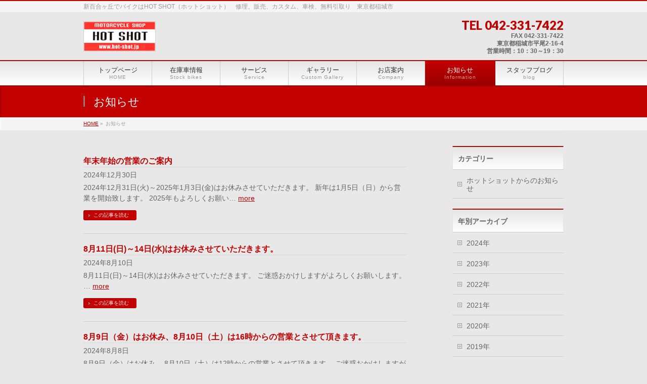

--- FILE ---
content_type: text/html; charset=UTF-8
request_url: https://hotshotmc.com/info/
body_size: 9466
content:
<!DOCTYPE html>
<!--[if IE]>
<meta http-equiv="X-UA-Compatible" content="IE=Edge">
<![endif]-->
<html xmlns:fb="http://ogp.me/ns/fb#" lang="ja"
	itemscope 
	itemtype="http://schema.org/WebSite" 
	prefix="og: http://ogp.me/ns#" >
<head>
<script async src="//pagead2.googlesyndication.com/pagead/js/adsbygoogle.js"></script>
<script>
  (adsbygoogle = window.adsbygoogle || []).push({
    google_ad_client: "ca-pub-2612396985868013",
    enable_page_level_ads: true
  });
</script>
<meta charset="UTF-8" />
<title>お知らせ | ホットショット</title>
<link rel="start" href="https://hotshotmc.com" title="HOME" />
<link rel="alternate" href="https://hotshotmc.com" hreflang="ja" />
<!-- BizVektor v1.8.12 -->

<meta id="viewport" name="viewport" content="width=device-width, initial-scale=1">
<link rel='dns-prefetch' href='//s0.wp.com' />
<link rel='dns-prefetch' href='//html5shiv.googlecode.com' />
<link rel='dns-prefetch' href='//maxcdn.bootstrapcdn.com' />
<link rel='dns-prefetch' href='//fonts.googleapis.com' />
<link rel='dns-prefetch' href='//s.w.org' />
<link rel="alternate" type="application/rss+xml" title="ホットショット &raquo; フィード" href="https://hotshotmc.com/feed/" />
<link rel="alternate" type="application/rss+xml" title="ホットショット &raquo; コメントフィード" href="https://hotshotmc.com/comments/feed/" />
<link rel="alternate" type="application/rss+xml" title="ホットショット &raquo; お知らせ フィード" href="https://hotshotmc.com/info/feed/" />
<meta name="description" content="お知らせ の記事。 ホットショット 新百合ヶ丘でバイクはHOT SHOT（ホットショット）　修理、販売、カスタム、車検、無料引取り　東京都稲城市" />
		<script type="text/javascript">
			window._wpemojiSettings = {"baseUrl":"https:\/\/s.w.org\/images\/core\/emoji\/2.3\/72x72\/","ext":".png","svgUrl":"https:\/\/s.w.org\/images\/core\/emoji\/2.3\/svg\/","svgExt":".svg","source":{"concatemoji":"https:\/\/hotshotmc.com\/wp-includes\/js\/wp-emoji-release.min.js?ver=4.8.25"}};
			!function(t,a,e){var r,i,n,o=a.createElement("canvas"),l=o.getContext&&o.getContext("2d");function c(t){var e=a.createElement("script");e.src=t,e.defer=e.type="text/javascript",a.getElementsByTagName("head")[0].appendChild(e)}for(n=Array("flag","emoji4"),e.supports={everything:!0,everythingExceptFlag:!0},i=0;i<n.length;i++)e.supports[n[i]]=function(t){var e,a=String.fromCharCode;if(!l||!l.fillText)return!1;switch(l.clearRect(0,0,o.width,o.height),l.textBaseline="top",l.font="600 32px Arial",t){case"flag":return(l.fillText(a(55356,56826,55356,56819),0,0),e=o.toDataURL(),l.clearRect(0,0,o.width,o.height),l.fillText(a(55356,56826,8203,55356,56819),0,0),e===o.toDataURL())?!1:(l.clearRect(0,0,o.width,o.height),l.fillText(a(55356,57332,56128,56423,56128,56418,56128,56421,56128,56430,56128,56423,56128,56447),0,0),e=o.toDataURL(),l.clearRect(0,0,o.width,o.height),l.fillText(a(55356,57332,8203,56128,56423,8203,56128,56418,8203,56128,56421,8203,56128,56430,8203,56128,56423,8203,56128,56447),0,0),e!==o.toDataURL());case"emoji4":return l.fillText(a(55358,56794,8205,9794,65039),0,0),e=o.toDataURL(),l.clearRect(0,0,o.width,o.height),l.fillText(a(55358,56794,8203,9794,65039),0,0),e!==o.toDataURL()}return!1}(n[i]),e.supports.everything=e.supports.everything&&e.supports[n[i]],"flag"!==n[i]&&(e.supports.everythingExceptFlag=e.supports.everythingExceptFlag&&e.supports[n[i]]);e.supports.everythingExceptFlag=e.supports.everythingExceptFlag&&!e.supports.flag,e.DOMReady=!1,e.readyCallback=function(){e.DOMReady=!0},e.supports.everything||(r=function(){e.readyCallback()},a.addEventListener?(a.addEventListener("DOMContentLoaded",r,!1),t.addEventListener("load",r,!1)):(t.attachEvent("onload",r),a.attachEvent("onreadystatechange",function(){"complete"===a.readyState&&e.readyCallback()})),(r=e.source||{}).concatemoji?c(r.concatemoji):r.wpemoji&&r.twemoji&&(c(r.twemoji),c(r.wpemoji)))}(window,document,window._wpemojiSettings);
		</script>
		<style type="text/css">
img.wp-smiley,
img.emoji {
	display: inline !important;
	border: none !important;
	box-shadow: none !important;
	height: 1em !important;
	width: 1em !important;
	margin: 0 .07em !important;
	vertical-align: -0.1em !important;
	background: none !important;
	padding: 0 !important;
}
</style>
<link rel='stylesheet' id='simple-payments-css'  href='https://hotshotmc.com/wp-content/plugins/jetpack/modules/simple-payments/simple-payments.css?ver=4.8.25' type='text/css' media='all' />
<link rel='stylesheet' id='contact-form-7-css'  href='https://hotshotmc.com/wp-content/plugins/contact-form-7/includes/css/styles.css?ver=4.8.1' type='text/css' media='all' />
<link rel='stylesheet' id='pz-linkcard-css'  href='//hotshotmc.com/wp-content/uploads/pz-linkcard/style.css?ver=4.8.25' type='text/css' media='all' />
<link rel='stylesheet' id='child-pages-shortcode-css-css'  href='https://hotshotmc.com/wp-content/plugins/child-pages-shortcode/css/child-pages-shortcode.min.css?ver=1.1.4' type='text/css' media='all' />
<link rel='stylesheet' id='Biz_Vektor_common_style-css'  href='https://hotshotmc.com/wp-content/themes/biz-vektor/css/bizvektor_common_min.css?ver=20141106' type='text/css' media='all' />
<link rel='stylesheet' id='Biz_Vektor_Design_style-css'  href='https://hotshotmc.com/wp-content/themes/biz-vektor/design_skins/001/001.css?ver=4.8.25' type='text/css' media='all' />
<link rel='stylesheet' id='Biz_Vektor_plugin_sns_style-css'  href='https://hotshotmc.com/wp-content/themes/biz-vektor/plugins/sns/style_bizvektor_sns.css?ver=4.8.25' type='text/css' media='all' />
<link rel='stylesheet' id='Biz_Vektor_add_font_awesome-css'  href='//maxcdn.bootstrapcdn.com/font-awesome/4.3.0/css/font-awesome.min.css?ver=4.8.25' type='text/css' media='all' />
<link rel='stylesheet' id='Biz_Vektor_add_web_fonts-css'  href='//fonts.googleapis.com/css?family=Droid+Sans%3A700%7CLato%3A900%7CAnton&#038;ver=4.8.25' type='text/css' media='all' />
<link rel='stylesheet' id='fancybox-css'  href='https://hotshotmc.com/wp-content/plugins/easy-fancybox/fancybox/jquery.fancybox-1.3.8.min.css?ver=1.6' type='text/css' media='screen' />
<link rel='stylesheet' id='social-logos-css'  href='https://hotshotmc.com/wp-content/plugins/jetpack/_inc/social-logos/social-logos.min.css?ver=1' type='text/css' media='all' />
<link rel='stylesheet' id='open-sans-css'  href='https://fonts.googleapis.com/css?family=Open+Sans%3A300italic%2C400italic%2C600italic%2C300%2C400%2C600&#038;subset=latin%2Clatin-ext&#038;ver=4.8.25' type='text/css' media='all' />
<link rel='stylesheet' id='jetpack_css-css'  href='https://hotshotmc.com/wp-content/plugins/jetpack/css/jetpack.css?ver=5.2.5' type='text/css' media='all' />
<!--n2css--><script type='text/javascript' src='https://hotshotmc.com/wp-includes/js/jquery/jquery.js?ver=1.12.4'></script>
<script type='text/javascript' src='https://hotshotmc.com/wp-includes/js/jquery/jquery-migrate.min.js?ver=1.4.1'></script>
<script type='text/javascript' src='https://hotshotmc.com/wp-content/plugins/child-pages-shortcode/js/child-pages-shortcode.min.js?ver=1.1.4'></script>
<script type='text/javascript' src='//html5shiv.googlecode.com/svn/trunk/html5.js'></script>
<link rel='https://api.w.org/' href='https://hotshotmc.com/wp-json/' />
<link rel="EditURI" type="application/rsd+xml" title="RSD" href="https://hotshotmc.com/xmlrpc.php?rsd" />
<link rel="wlwmanifest" type="application/wlwmanifest+xml" href="https://hotshotmc.com/wp-includes/wlwmanifest.xml" /> 

<link rel='dns-prefetch' href='//v0.wordpress.com'>
<link rel='dns-prefetch' href='//i0.wp.com'>
<link rel='dns-prefetch' href='//i1.wp.com'>
<link rel='dns-prefetch' href='//i2.wp.com'>
<style type='text/css'>img#wpstats{display:none}</style><!-- [ BizVektor OGP ] -->
<meta property="og:site_name" content="ホットショット" />
<meta property="og:url" content="https://hotshotmc.com/info/" />
<meta property="fb:app_id" content="" />
<meta property="og:type" content="article" />
<!-- [ /BizVektor OGP ] -->
<!--[if lte IE 8]>
<link rel="stylesheet" type="text/css" media="all" href="https://hotshotmc.com/wp-content/themes/biz-vektor/design_skins/001/001_oldie.css" />
<![endif]-->
<link rel="pingback" href="https://hotshotmc.com/xmlrpc.php" />
<style type="text/css" id="custom-background-css">
body.custom-background { background-color: #e8e8e8; }
</style>
<link rel="icon" href="https://i0.wp.com/hotshotmc.com/wp-content/uploads/2015/11/HOTSHOT.gif?fit=32%2C13&#038;ssl=1" sizes="32x32" />
<link rel="icon" href="https://i0.wp.com/hotshotmc.com/wp-content/uploads/2015/11/HOTSHOT.gif?fit=190%2C80&#038;ssl=1" sizes="192x192" />
<link rel="apple-touch-icon-precomposed" href="https://i0.wp.com/hotshotmc.com/wp-content/uploads/2015/11/HOTSHOT.gif?fit=180%2C76&#038;ssl=1" />
<meta name="msapplication-TileImage" content="https://i0.wp.com/hotshotmc.com/wp-content/uploads/2015/11/HOTSHOT.gif?fit=190%2C80&#038;ssl=1" />
		<style type="text/css">
a	{ color:#c30000; }
a:hover	{ color:#ff0000;}

a.btn,
.linkBtn.linkBtnS a,
.linkBtn.linkBtnM a,
.moreLink a,
.btn.btnS a,
.btn.btnM a,
.btn.btnL a,
#content p.btn.btnL input,
input[type=button],
input[type=submit],
#searchform input[type=submit],
p.form-submit input[type=submit],
form#searchform input#searchsubmit,
#content form input.wpcf7-submit,
#confirm-button input	{ background-color:#c30000;color:#f5f5f5; }

.moreLink a:hover,
.btn.btnS a:hover,
.btn.btnM a:hover,
.btn.btnL a:hover	{ background-color:#ff0000; color:#f5f5f5;}

#headerTop { border-top-color:#c30000;}
#header #headContact #headContactTel	{color:#c30000;}

#gMenu	{ border-top:2px solid #c30000; }
#gMenu h3.assistive-text {
background-color:#c30000;
border-right:1px solid #990000;
background: -webkit-gradient(linear, 0 0, 0 bottom, from(#c30000), to(#990000));
background: -moz-linear-gradient(#c30000, #990000);
background: linear-gradient(#c30000, #990000);
-ms-filter: "progid:DXImageTransform.Microsoft.Gradient(StartColorStr=#c30000, EndColorStr=#990000)";
}

#gMenu .menu li.current_page_item > a,
#gMenu .menu li > a:hover { background-color:#c30000; }

#pageTitBnr	{ background-color:#c30000; }

#panList a	{ color:#c30000; }
#panList a:hover	{ color:#ff0000; }

#content h2,
#content h1.contentTitle,
#content h1.entryPostTitle { border-top:2px solid #c30000;}
#content h3	{ border-left-color:#c30000;}
#content h4,
#content dt	{ color:#c30000; }

#content .infoList .infoCate a:hover	{ background-color:#c30000; }

#content .child_page_block h4 a	{ border-color:#c30000; }
#content .child_page_block h4 a:hover,
#content .child_page_block p a:hover	{ color:#c30000; }

#content .childPageBox ul li.current_page_item li a	{ color:#c30000; }

#content .mainFootContact p.mainFootTxt span.mainFootTel	{ color:#c30000; }
#content .mainFootContact .mainFootBt a			{ background-color:#c30000; }
#content .mainFootContact .mainFootBt a:hover	{ background-color:#ff0000; }

.sideTower .localHead	{ border-top-color:#c30000; }
.sideTower li.sideBnr#sideContact a		{ background-color:#c30000; }
.sideTower li.sideBnr#sideContact a:hover	{ background-color:#ff0000; }
.sideTower .sideWidget h4	{ border-left-color:#c30000; }

#pagetop a	{ background-color:#c30000; }
#footMenu	{ background-color:#c30000;border-top-color:#990000; }

#topMainBnr	{ background-color:#c30000; }
#topMainBnrFrame a.slideFrame:hover	{ border:4px solid #ff0000; }

#topPr .topPrInner h3	{ border-left-color:#c30000 ; }
#topPr .topPrInner p.moreLink a	{ background-color:#c30000; }
#topPr .topPrInner p.moreLink a:hover { background-color:#ff0000; }

.paging span,
.paging a	{ color:#c30000;border:1px solid #c30000; }
.paging span.current,
.paging a:hover	{ background-color:#c30000; }

@media (min-width: 770px) {
#gMenu .menu > li.current_page_item > a,
#gMenu .menu > li.current-menu-item > a,
#gMenu .menu > li.current_page_ancestor > a ,
#gMenu .menu > li.current-page-ancestor > a ,
#gMenu .menu > li > a:hover	{
background-color:#c30000;
border-right:1px solid #990000;
background: -webkit-gradient(linear, 0 0, 0 bottom, from(#c30000), to(#990000));
background: -moz-linear-gradient(#c30000, #990000);
background: linear-gradient(#c30000, #990000);
-ms-filter: "progid:DXImageTransform.Microsoft.Gradient(StartColorStr=#c30000, EndColorStr=#990000)";
}
}
		</style>
<!--[if lte IE 8]>
<style type="text/css">
#gMenu .menu > li.current_page_item > a,
#gMenu .menu > li.current_menu_item > a,
#gMenu .menu > li.current_page_ancestor > a ,
#gMenu .menu > li.current-page-ancestor > a ,
#gMenu .menu > li > a:hover	{
background-color:#c30000;
border-right:1px solid #990000;
background: -webkit-gradient(linear, 0 0, 0 bottom, from(#c30000), to(#990000));
background: -moz-linear-gradient(#c30000, #990000);
background: linear-gradient(#c30000, #990000);
-ms-filter: "progid:DXImageTransform.Microsoft.Gradient(StartColorStr=#c30000, EndColorStr=#990000)";
}
</style>
<![endif]-->

	<style type="text/css">
/*-------------------------------------------*/
/*	menu divide
/*-------------------------------------------*/
@media (min-width: 970px) {
#gMenu .menu > li { width:135px; text-align:center; }
#gMenu .menu > li.current_menu_item,
#gMenu .menu > li.current-menu-item,
#gMenu .menu > li.current-menu-ancestor,
#gMenu .menu > li.current_page_item,
#gMenu .menu > li.current_page_ancestor,
#gMenu .menu > li.current-page-ancestor { width:139px; }
}
</style>
<!--[if lte IE 8]>
<style type="text/css">
#gMenu .menu li { width:135px; text-align:center; }
#gMenu .menu li.current_page_item,
#gMenu .menu li.current_page_ancestor { width:139px; }
</style>
<![endif]-->
<style type="text/css">
/*-------------------------------------------*/
/*	font
/*-------------------------------------------*/
h1,h2,h3,h4,h4,h5,h6,#header #site-title,#pageTitBnr #pageTitInner #pageTit,#content .leadTxt,#sideTower .localHead {font-family: "ヒラギノ角ゴ Pro W3","Hiragino Kaku Gothic Pro","メイリオ",Meiryo,Osaka,"ＭＳ Ｐゴシック","MS PGothic",sans-serif; }
#pageTitBnr #pageTitInner #pageTit { font-weight:lighter; }
#gMenu .menu li a strong {font-family: "ヒラギノ角ゴ Pro W3","Hiragino Kaku Gothic Pro","メイリオ",Meiryo,Osaka,"ＭＳ Ｐゴシック","MS PGothic",sans-serif; }
</style>
<link rel="stylesheet" href="https://hotshotmc.com/wp-content/themes/biz-vektor/style.css" type="text/css" media="all" />
<style type="text/css">
#powerd{display:none}</style>
	
<!-- Easy FancyBox 1.6 using FancyBox 1.3.8 - RavanH (http://status301.net/wordpress-plugins/easy-fancybox/) -->
<script type="text/javascript">
/* <![CDATA[ */
var fb_timeout = null;
var fb_opts = { 'overlayShow' : true, 'hideOnOverlayClick' : true, 'showCloseButton' : true, 'margin' : 20, 'centerOnScroll' : true, 'enableEscapeButton' : true, 'autoScale' : true };
var easy_fancybox_handler = function(){
	/* IMG */
	var fb_IMG_select = 'a[href*=".jpg"]:not(.nolightbox,li.nolightbox>a), area[href*=".jpg"]:not(.nolightbox), a[href*=".jpeg"]:not(.nolightbox,li.nolightbox>a), area[href*=".jpeg"]:not(.nolightbox), a[href*=".png"]:not(.nolightbox,li.nolightbox>a), area[href*=".png"]:not(.nolightbox)';
	jQuery(fb_IMG_select).addClass('fancybox image');
	var fb_IMG_sections = jQuery('div.gallery');
	fb_IMG_sections.each(function() { jQuery(this).find(fb_IMG_select).attr('rel', 'gallery-' + fb_IMG_sections.index(this)); });
	jQuery('a.fancybox, area.fancybox, li.fancybox a').fancybox( jQuery.extend({}, fb_opts, { 'easingIn' : 'easeOutBack', 'easingOut' : 'easeInBack', 'opacity' : false, 'hideOnContentClick' : false, 'titleShow' : true, 'titlePosition' : 'over', 'titleFromAlt' : true, 'showNavArrows' : true, 'enableKeyboardNav' : true, 'cyclic' : true, 'changeFade' : 300 }) );
}
var easy_fancybox_auto = function(){
	/* Auto-click */
	setTimeout(function(){jQuery('#fancybox-auto').trigger('click')},1000);
}
/* ]]> */
</script>
</head>

<body class="archive post-type-archive post-type-archive-info custom-background two-column right-sidebar">

<div id="fb-root"></div>

<div id="wrap">

<!--[if lte IE 8]>
<div id="eradi_ie_box">
<div class="alert_title">ご利用の Internet Exproler は古すぎます。</div>
<p>このウェブサイトはあなたがご利用の Internet Explorer をサポートしていないため、正しく表示・動作しません。<br />
古い Internet Exproler はセキュリティーの問題があるため、新しいブラウザに移行する事が強く推奨されています。<br />
最新の Internet Exproler を利用するか、<a href="https://www.google.co.jp/chrome/browser/index.html" target="_blank">Chrome</a> や <a href="https://www.mozilla.org/ja/firefox/new/" target="_blank">Firefox</a> など、より早くて快適なブラウザをご利用ください。</p>
</div>
<![endif]-->

<!-- [ #headerTop ] -->
<div id="headerTop">
<div class="innerBox">
<div id="site-description">新百合ヶ丘でバイクはHOT SHOT（ホットショット）　修理、販売、カスタム、車検、無料引取り　東京都稲城市</div>
</div>
</div><!-- [ /#headerTop ] -->

<!-- [ #header ] -->
<div id="header">
<div id="headerInner" class="innerBox">
<!-- [ #headLogo ] -->
<div id="site-title">
<a href="https://hotshotmc.com/" title="ホットショット" rel="home">
<img src="https://hotshotmc.com/wp-content/uploads/2015/11/HOTSHOT.gif" alt="ホットショット" /></a>
</div>
<!-- [ /#headLogo ] -->

<!-- [ #headContact ] -->
<div id="headContact" class="itemClose" onclick="showHide('headContact');"><div id="headContactInner">
<div id="headContactTel">TEL 042-331-7422</div>
<div id="headContactTime"><b>FAX 042-331-7422<br>東京都稲城市平尾2-16-4<br>営業時間：10：30～19：30</b></div>
</div></div><!-- [ /#headContact ] -->

</div>
<!-- #headerInner -->
</div>
<!-- [ /#header ] -->


<!-- [ #gMenu ] -->
<div id="gMenu" class="itemClose">
<div id="gMenuInner" class="innerBox">
<h3 class="assistive-text" onclick="showHide('gMenu');"><span>MENU</span></h3>
<div class="skip-link screen-reader-text">
	<a href="#content" title="メニューを飛ばす">メニューを飛ばす</a>
</div>
<div class="menu-headernavigation-container"><ul id="menu-headernavigation" class="menu"><li id="menu-item-5824" class="menu-item menu-item-type-custom menu-item-object-custom menu-item-home"><a href="https://hotshotmc.com/"><strong>トップページ</strong><span>HOME</span></a></li>
<li id="menu-item-610" class="menu-item menu-item-type-post_type menu-item-object-page"><a href="https://hotshotmc.com/stockbikes/"><strong>在庫車情報</strong><span>Stock bikes</span></a></li>
<li id="menu-item-569" class="menu-item menu-item-type-post_type menu-item-object-page menu-item-has-children"><a href="https://hotshotmc.com/service/"><strong>サービス</strong><span>Service</span></a>
<ul  class="sub-menu">
	<li id="menu-item-766" class="menu-item menu-item-type-post_type menu-item-object-page"><a href="https://hotshotmc.com/service/sales/">車両販売</a></li>
	<li id="menu-item-797" class="menu-item menu-item-type-post_type menu-item-object-page"><a href="https://hotshotmc.com/service/maintenance/">メンテナンス・修理</a></li>
	<li id="menu-item-812" class="menu-item menu-item-type-post_type menu-item-object-page"><a href="https://hotshotmc.com/service/inspection/">車検</a></li>
	<li id="menu-item-831" class="menu-item menu-item-type-post_type menu-item-object-page"><a href="https://hotshotmc.com/service/custom/">カスタム</a></li>
	<li id="menu-item-836" class="menu-item menu-item-type-post_type menu-item-object-page"><a href="https://hotshotmc.com/service/purchase/">買取り</a></li>
	<li id="menu-item-846" class="menu-item menu-item-type-post_type menu-item-object-page"><a href="https://hotshotmc.com/service/takeover/">不要バイクの無料引取り</a></li>
</ul>
</li>
<li id="menu-item-2085" class="menu-item menu-item-type-post_type menu-item-object-page"><a href="https://hotshotmc.com/custom-gallery/"><strong>ギャラリー</strong><span>Custom Gallery</span></a></li>
<li id="menu-item-593" class="menu-item menu-item-type-post_type menu-item-object-page menu-item-has-children"><a href="https://hotshotmc.com/shop/"><strong>お店案内</strong><span>Company</span></a>
<ul  class="sub-menu">
	<li id="menu-item-869" class="menu-item menu-item-type-post_type menu-item-object-page"><a href="https://hotshotmc.com/shop/profile-2/">お店概要</a></li>
	<li id="menu-item-592" class="menu-item menu-item-type-post_type menu-item-object-page"><a href="https://hotshotmc.com/shop/access/">アクセス</a></li>
	<li id="menu-item-873" class="menu-item menu-item-type-post_type menu-item-object-page"><a href="https://hotshotmc.com/shop/contact/">お問い合わせ</a></li>
	<li id="menu-item-874" class="menu-item menu-item-type-post_type menu-item-object-page"><a href="https://hotshotmc.com/shop/privacy/">プライバシーポリシー</a></li>
</ul>
</li>
<li id="menu-item-588" class="menu-item menu-item-type-custom menu-item-object-custom current-menu-item"><a href="/info/"><strong>お知らせ</strong><span>Information</span></a></li>
<li id="menu-item-5823" class="menu-item menu-item-type-custom menu-item-object-custom"><a href="/work-blog/"><strong>スタッフブログ</strong><span>blog</span></a></li>
</ul></div>
</div><!-- [ /#gMenuInner ] -->
</div>
<!-- [ /#gMenu ] -->


<div id="pageTitBnr">
<div class="innerBox">
<div id="pageTitInner">
<h1 id="pageTit">
お知らせ</h1>
</div><!-- [ /#pageTitInner ] -->
</div>
</div><!-- [ /#pageTitBnr ] -->
<!-- [ #panList ] -->
<div id="panList">
<div id="panListInner" class="innerBox">
<ul><li id="panHome"><a href="https://hotshotmc.com"><span>HOME</span></a> &raquo; </li><li><span>お知らせ</span></li></ul></div>
</div>
<!-- [ /#panList ] -->

<div id="main"><!-- [ #container ] -->
<div id="container" class="innerBox">
	<!-- [ #content ] -->
	<div id="content" class="content">
				<div class="infoList">
		
									<!-- [ .infoListBox ] -->
<div id="post-7281" class="infoListBox ttBox">
	<div class="entryTxtBox">
	<h4 class="entryTitle">
	<a href="https://hotshotmc.com/info/20241231/">年末年始の営業のご案内</a>
		</h4>
	<p class="entryMeta">
	<span class="infoDate">2024年12月30日</span><span class="infoCate"></span>
	</p>
	<p>2024年12月31日(火)～2025年1月3日(金)はお休みさせていただきます。
新年は1月5日（日）から営業を開始致します。
2025年もよろしくお願い&hellip; <a href="https://hotshotmc.com/info/20241231/" class="read-more">more</a></p>
	<div class="moreLink"><a href="https://hotshotmc.com/info/20241231/">この記事を読む</a></div>
	</div><!-- [ /.entryTxtBox ] -->
	
		
</div><!-- [ /.infoListBox ] -->							<!-- [ .infoListBox ] -->
<div id="post-7259" class="infoListBox ttBox">
	<div class="entryTxtBox">
	<h4 class="entryTitle">
	<a href="https://hotshotmc.com/info/20240811/">8月11日(日)～14日(水)はお休みさせていただきます。</a>
		</h4>
	<p class="entryMeta">
	<span class="infoDate">2024年8月10日</span><span class="infoCate"></span>
	</p>
	<p>8月11日(日)～14日(水)はお休みさせていただきます。
ご迷惑おかけしますがよろしくお願いします。&hellip; <a href="https://hotshotmc.com/info/20240811/" class="read-more">more</a></p>
	<div class="moreLink"><a href="https://hotshotmc.com/info/20240811/">この記事を読む</a></div>
	</div><!-- [ /.entryTxtBox ] -->
	
		
</div><!-- [ /.infoListBox ] -->							<!-- [ .infoListBox ] -->
<div id="post-7258" class="infoListBox ttBox">
	<div class="entryTxtBox">
	<h4 class="entryTitle">
	<a href="https://hotshotmc.com/info/2024080910/">8月9日（金）はお休み、8月10日（土）は16時からの営業とさせて頂きます。</a>
		</h4>
	<p class="entryMeta">
	<span class="infoDate">2024年8月8日</span><span class="infoCate"></span>
	</p>
	<p>8月9日（金）はお休み。
8月10日（土）は12時からの営業とさせて頂きます。
ご迷惑おかけしますがよろしくお願いします。&hellip; <a href="https://hotshotmc.com/info/2024080910/" class="read-more">more</a></p>
	<div class="moreLink"><a href="https://hotshotmc.com/info/2024080910/">この記事を読む</a></div>
	</div><!-- [ /.entryTxtBox ] -->
	
		
</div><!-- [ /.infoListBox ] -->							<!-- [ .infoListBox ] -->
<div id="post-7248" class="infoListBox ttBox">
	<div class="entryTxtBox">
	<h4 class="entryTitle">
	<a href="https://hotshotmc.com/info/20240608/">6月8日（土）は午前中のみの営業とさせて頂きます。</a>
		</h4>
	<p class="entryMeta">
	<span class="infoDate">2024年6月8日</span><span class="infoCate"></span>
	</p>
	<p>6月8日（土）は午前中のみの営業とさせて頂きます。<br />
ご迷惑おかけしますがよろしくお願いします。&hellip; <a href="https://hotshotmc.com/info/20240608/" class="read-more">more</a></p>
	<div class="moreLink"><a href="https://hotshotmc.com/info/20240608/">この記事を読む</a></div>
	</div><!-- [ /.entryTxtBox ] -->
	
		
</div><!-- [ /.infoListBox ] -->							<!-- [ .infoListBox ] -->
<div id="post-7246" class="infoListBox ttBox">
	<div class="entryTxtBox">
	<h4 class="entryTitle">
	<a href="https://hotshotmc.com/info/20240601/">6月1日（土）は16時からの営業とさせて頂きます。</a>
		</h4>
	<p class="entryMeta">
	<span class="infoDate">2024年5月31日</span><span class="infoCate"></span>
	</p>
	<p>6月1日（土）は16時からの営業とさせて頂きます。<br />
ご迷惑おかけしますがよろしくお願いします。&hellip; <a href="https://hotshotmc.com/info/20240601/" class="read-more">more</a></p>
	<div class="moreLink"><a href="https://hotshotmc.com/info/20240601/">この記事を読む</a></div>
	</div><!-- [ /.entryTxtBox ] -->
	
		
</div><!-- [ /.infoListBox ] -->							<!-- [ .infoListBox ] -->
<div id="post-7189" class="infoListBox ttBox">
	<div class="entryTxtBox">
	<h4 class="entryTitle">
	<a href="https://hotshotmc.com/info/20240503/">5月3日～6日はお休みさせていただきます。</a>
		</h4>
	<p class="entryMeta">
	<span class="infoDate">2024年5月2日</span><span class="infoCate"></span>
	</p>
	<p>5月3日～6日はお休みさせていただきます。
ご迷惑おかけしますがよろしくお願いします。&hellip; <a href="https://hotshotmc.com/info/20240503/" class="read-more">more</a></p>
	<div class="moreLink"><a href="https://hotshotmc.com/info/20240503/">この記事を読む</a></div>
	</div><!-- [ /.entryTxtBox ] -->
	
		
</div><!-- [ /.infoListBox ] -->							<!-- [ .infoListBox ] -->
<div id="post-7187" class="infoListBox ttBox">
	<div class="entryTxtBox">
	<h4 class="entryTitle">
	<a href="https://hotshotmc.com/info/20240329/">3月29日（金）はお休み、 3月30日（土）は15時からの営業とさせて頂きます。</a>
		</h4>
	<p class="entryMeta">
	<span class="infoDate">2024年3月29日</span><span class="infoCate"></span>
	</p>
	<p>3月29日（金）はお休み。
3月30日（土）は15時からの営業とさせて頂きます。
ご迷惑おかけしますがよろしくお願いします。&hellip; <a href="https://hotshotmc.com/info/20240329/" class="read-more">more</a></p>
	<div class="moreLink"><a href="https://hotshotmc.com/info/20240329/">この記事を読む</a></div>
	</div><!-- [ /.entryTxtBox ] -->
	
		
</div><!-- [ /.infoListBox ] -->					
		<div class="paging">
<span class="current">1</span>
<a href="https://hotshotmc.com/info/page/2/" class="inactive">2</a>
<a href="https://hotshotmc.com/info/page/3/" class="inactive">3</a>
<span class="txt_hellip">&hellip;</span>
<a href="https://hotshotmc.com/info/page/15/">15</a>
<a class="next_link" href="https://hotshotmc.com/info/page/2/">&raquo;</a>
</div>
		</div><!-- [ /.infoList ] -->
		</div>
	<!-- [ /#content ] -->

<!-- [ #sideTower ] -->
<div id="sideTower" class="sideTower">
		<div class="localSection sideWidget">
		<div class="localNaviBox">
		<h3 class="localHead">カテゴリー</h3>
		<ul class="localNavi">
	    	<li class="cat-item cat-item-11"><a href="https://hotshotmc.com/info-cat/information-from-hotshot/" >ホットショットからのお知らせ</a>
</li>
		</ul>
		</div>
		</div>
	
	<div class="localSection sideWidget">
	<div class="localNaviBox">
	<h3 class="localHead">年別アーカイブ</h3>
	<ul class="localNavi">
		<li><a href='https://hotshotmc.com/2024/?post_type=info?post_type=info'>2024年</a></li>
	<li><a href='https://hotshotmc.com/2023/?post_type=info?post_type=info'>2023年</a></li>
	<li><a href='https://hotshotmc.com/2022/?post_type=info?post_type=info'>2022年</a></li>
	<li><a href='https://hotshotmc.com/2021/?post_type=info?post_type=info'>2021年</a></li>
	<li><a href='https://hotshotmc.com/2020/?post_type=info?post_type=info'>2020年</a></li>
	<li><a href='https://hotshotmc.com/2019/?post_type=info?post_type=info'>2019年</a></li>
	<li><a href='https://hotshotmc.com/2018/?post_type=info?post_type=info'>2018年</a></li>
	</ul>
	</div>
	</div>

	<ul><li class="sideBnr" id="sideContact"><a href="https://hotshotmc.com/shop/contact/">
<img src="https://hotshotmc.com/wp-content/themes/biz-vektor/images/bnr_contact_ja.png" alt="メールでお問い合わせはこちら">
</a></li>
</ul>
<div class="sideWidget widget widget_top-posts" id="top-posts-8"><h3 class="localHead">人気の投稿</h3><div class='widgets-grid-layout no-grav'>
					<div class="widget-grid-view-image">
												<a href="https://hotshotmc.com/stockbikes/lead125/" title="リード125" class="bump-view" data-bump-view="tp">
							<img width="200" height="200" src="https://i2.wp.com/hotshotmc.com/wp-content/uploads/2024/05/DSCN3197SOLDOUT.jpg?fit=1200%2C900&#038;ssl=1&#038;resize=200%2C200" alt="リード125" data-pin-nopin="true" />
						</a>
											</div>
				</div>
</div></div>
<!-- [ /#sideTower ] -->
</div>
<!-- [ /#container ] -->

</div><!-- #main -->

<div id="back-top">
<a href="#wrap">
	<img id="pagetop" src="https://hotshotmc.com/wp-content/themes/biz-vektor/js/res-vektor/images/footer_pagetop.png" alt="PAGETOP" />
</a>
</div>

<!-- [ #footerSection ] -->
<div id="footerSection">

	<div id="pagetop">
	<div id="pagetopInner" class="innerBox">
	<a href="#wrap">PAGETOP</a>
	</div>
	</div>

	<div id="footMenu">
	<div id="footMenuInner" class="innerBox">
		</div>
	</div>

	<!-- [ #footer ] -->
	<div id="footer">
	<!-- [ #footerInner ] -->
	<div id="footerInner" class="innerBox">
		<dl id="footerOutline">
		<dt>ホットショット</dt>
		<dd>
		東京都稲城市平尾2-16-4<br />
TEL・FAX ： 042-331-7422		</dd>
		</dl>
		<!-- [ #footerSiteMap ] -->
		<div id="footerSiteMap">
<div class="menu-footersitemap-container"><ul id="menu-footersitemap" class="menu"><li id="menu-item-924" class="menu-item menu-item-type-custom menu-item-object-custom menu-item-924"><a href="https://hotshotmcmc.com">ホーム</a></li>
<li id="menu-item-936" class="menu-item menu-item-type-post_type menu-item-object-page menu-item-936"><a href="https://hotshotmc.com/stockbikes/">在庫車情報</a></li>
<li id="menu-item-581" class="menu-item menu-item-type-post_type menu-item-object-page menu-item-has-children menu-item-581"><a href="https://hotshotmc.com/service/">サービス</a>
<ul  class="sub-menu">
	<li id="menu-item-930" class="menu-item menu-item-type-post_type menu-item-object-page menu-item-930"><a href="https://hotshotmc.com/service/sales/">車両販売</a></li>
	<li id="menu-item-929" class="menu-item menu-item-type-post_type menu-item-object-page menu-item-929"><a href="https://hotshotmc.com/service/maintenance/">メンテナンス・修理</a></li>
	<li id="menu-item-928" class="menu-item menu-item-type-post_type menu-item-object-page menu-item-928"><a href="https://hotshotmc.com/service/inspection/">車検</a></li>
	<li id="menu-item-927" class="menu-item menu-item-type-post_type menu-item-object-page menu-item-927"><a href="https://hotshotmc.com/service/custom/">カスタム</a></li>
	<li id="menu-item-926" class="menu-item menu-item-type-post_type menu-item-object-page menu-item-926"><a href="https://hotshotmc.com/service/purchase/">買取り</a></li>
	<li id="menu-item-925" class="menu-item menu-item-type-post_type menu-item-object-page menu-item-925"><a href="https://hotshotmc.com/service/takeover/">不要バイクの無料引取り</a></li>
</ul>
</li>
<li id="menu-item-2086" class="menu-item menu-item-type-post_type menu-item-object-page menu-item-2086"><a href="https://hotshotmc.com/custom-gallery/">ギャラリー</a></li>
<li id="menu-item-557" class="menu-item menu-item-type-post_type menu-item-object-page menu-item-has-children menu-item-557"><a href="https://hotshotmc.com/shop/">お店案内</a>
<ul  class="sub-menu">
	<li id="menu-item-558" class="menu-item menu-item-type-post_type menu-item-object-page menu-item-558"><a href="https://hotshotmc.com/shop/access/">アクセス</a></li>
	<li id="menu-item-932" class="menu-item menu-item-type-post_type menu-item-object-page menu-item-932"><a href="https://hotshotmc.com/shop/contact/">お問い合わせ</a></li>
	<li id="menu-item-931" class="menu-item menu-item-type-post_type menu-item-object-page menu-item-931"><a href="https://hotshotmc.com/shop/privacy/">プライバシーポリシー</a></li>
</ul>
</li>
<li id="menu-item-589" class="menu-item menu-item-type-custom menu-item-object-custom current-menu-item menu-item-589"><a href="/info/">お知らせ</a></li>
<li id="menu-item-935" class="menu-item menu-item-type-post_type menu-item-object-page current_page_parent menu-item-935"><a href="https://hotshotmc.com/blog/">スタッフブログ</a></li>
</ul></div></div>
		<!-- [ /#footerSiteMap ] -->
	</div>
	<!-- [ /#footerInner ] -->
	</div>
	<!-- [ /#footer ] -->

	<!-- [ #siteBottom ] -->
	<div id="siteBottom">
	<div id="siteBottomInner" class="innerBox">
	<div id="copy">Copyright &copy; <a href="https://hotshotmc.com/" rel="home">ホットショット</a> All Rights Reserved.</div><div id="powerd">Powered by <a href="https://ja.wordpress.org/">WordPress</a> &amp; <a href="http://bizvektor.com" target="_blank" title="無料WordPressテーマ BizVektor(ビズベクトル)"> BizVektor Theme</a> by <a href="http://www.vektor-inc.co.jp" target="_blank" title="株式会社ベクトル -ウェブサイト制作・WordPressカスタマイズ- [ 愛知県名古屋市 ]">Vektor,Inc.</a> technology.</div>	</div>
	</div>
	<!-- [ /#siteBottom ] -->
</div>
<!-- [ /#footerSection ] -->
</div>
<!-- [ /#wrap ] -->
<script type='text/javascript' src='https://hotshotmc.com/wp-content/plugins/jetpack/modules/photon/photon.js?ver=20130122'></script>
<script type='text/javascript'>
/* <![CDATA[ */
var wpcf7 = {"apiSettings":{"root":"https:\/\/hotshotmc.com\/wp-json\/contact-form-7\/v1","namespace":"contact-form-7\/v1"},"recaptcha":{"messages":{"empty":"\u3042\u306a\u305f\u304c\u30ed\u30dc\u30c3\u30c8\u3067\u306f\u306a\u3044\u3053\u3068\u3092\u8a3c\u660e\u3057\u3066\u304f\u3060\u3055\u3044\u3002"}}};
/* ]]> */
</script>
<script type='text/javascript' src='https://hotshotmc.com/wp-content/plugins/contact-form-7/includes/js/scripts.js?ver=4.8.1'></script>
<script type='text/javascript' src='https://s0.wp.com/wp-content/js/devicepx-jetpack.js?ver=202603'></script>
<script type='text/javascript' src='https://hotshotmc.com/wp-includes/js/wp-embed.min.js?ver=4.8.25'></script>
<script type='text/javascript'>
/* <![CDATA[ */
var bv_sliderParams = {"slideshowSpeed":"4000","animation":"fade"};
/* ]]> */
</script>
<script type='text/javascript' src='https://hotshotmc.com/wp-content/themes/biz-vektor/js/biz-vektor-min.js?ver=1.8.1' defer='defer'></script>
<script type='text/javascript' src='https://hotshotmc.com/wp-content/plugins/easy-fancybox/fancybox/jquery.fancybox-1.3.8.min.js?ver=1.6'></script>
<script type='text/javascript' src='https://hotshotmc.com/wp-content/plugins/easy-fancybox/js/jquery.mousewheel.min.js?ver=3.1.13'></script>
<script type='text/javascript' src='https://stats.wp.com/e-202603.js' async defer></script>
<script type='text/javascript'>
	_stq = window._stq || [];
	_stq.push([ 'view', {v:'ext',j:'1:5.2.5',blog:'104207100',post:'0',tz:'9',srv:'hotshotmc.com'} ]);
	_stq.push([ 'clickTrackerInit', '104207100', '0' ]);
</script>
<script type="text/javascript">
jQuery(document).on('ready post-load', function(){ jQuery('.nofancybox,a.pin-it-button,a[href*="pinterest.com/pin/create/button"]').addClass('nolightbox'); });
jQuery(document).on('ready post-load',easy_fancybox_handler);
jQuery(document).on('ready',easy_fancybox_auto);</script>
</body>
</html>

--- FILE ---
content_type: text/html; charset=utf-8
request_url: https://www.google.com/recaptcha/api2/aframe
body_size: 268
content:
<!DOCTYPE HTML><html><head><meta http-equiv="content-type" content="text/html; charset=UTF-8"></head><body><script nonce="13JrjFzfztqDskpDTXMY6Q">/** Anti-fraud and anti-abuse applications only. See google.com/recaptcha */ try{var clients={'sodar':'https://pagead2.googlesyndication.com/pagead/sodar?'};window.addEventListener("message",function(a){try{if(a.source===window.parent){var b=JSON.parse(a.data);var c=clients[b['id']];if(c){var d=document.createElement('img');d.src=c+b['params']+'&rc='+(localStorage.getItem("rc::a")?sessionStorage.getItem("rc::b"):"");window.document.body.appendChild(d);sessionStorage.setItem("rc::e",parseInt(sessionStorage.getItem("rc::e")||0)+1);localStorage.setItem("rc::h",'1768631800900');}}}catch(b){}});window.parent.postMessage("_grecaptcha_ready", "*");}catch(b){}</script></body></html>